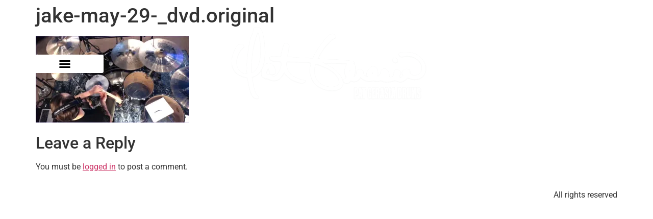

--- FILE ---
content_type: text/css
request_url: https://patgerasiadrums.com/wp-content/uploads/elementor/css/post-32384.css?ver=1764951166
body_size: 1035
content:
.elementor-32384 .elementor-element.elementor-element-2d4f013f.elementor-section.jkit-sticky-element--enabled.sticky-pinned.jkit-sticky-element-on--down{top:0px;}.elementor-32384 .elementor-element.elementor-element-2d4f013f.elementor-section.jkit-sticky-element--enabled.sticky-pinned.jkit-sticky-element-on--both{top:0px;}#wpadminbar ~ .elementor-32384 .elementor-element.elementor-element-2d4f013f.elementor-section.jkit-sticky-element--enabled.sticky-pinned.jkit-sticky-element-on--down, #wpadminbar ~ * .elementor-32384 .elementor-element.elementor-element-2d4f013f.elementor-section.jkit-sticky-element--enabled.sticky-pinned.jkit-sticky-element-on--down{top:calc(0px + var(--wpadminbar-height, 0px));}#wpadminbar ~ .elementor-32384 .elementor-element.elementor-element-2d4f013f.elementor-section.jkit-sticky-element--enabled.sticky-pinned.jkit-sticky-element-on--both, #wpadminbar ~ * .elementor-32384 .elementor-element.elementor-element-2d4f013f.elementor-section.jkit-sticky-element--enabled.sticky-pinned.jkit-sticky-element-on--both{top:calc(0px + var(--wpadminbar-height, 0px));}.elementor-32384 .elementor-element.elementor-element-2d4f013f.elementor-section.jkit-sticky-element--enabled.sticky-pinned.hide-sticky{opacity:0;pointer-events:none;cursor:default;transform:translate(var(--x-axis-animations, 0), var(--y-axis-animations, 0));}.elementor-32384 .elementor-element.elementor-element-2d4f013f{border-style:solid;border-width:20px 20px 0px 20px;border-color:#FFFFFF00;margin-top:0px;margin-bottom:-237px;padding:33px 30px 30px 30px;z-index:6;}.elementor-32384 .elementor-element.elementor-element-2d4f013f, .elementor-32384 .elementor-element.elementor-element-2d4f013f > .elementor-background-overlay{border-radius:0px 0px 0px 0px;}.elementor-32384 .elementor-element.elementor-element-2d4f013f.elementor-section.jkit-sticky-element--enabled.sticky-pinned{transition:margin 0.1s, padding 0.1s, background 0.1s, box-shadow 0.1s, transform 0.1s, opacity 0.1s;}.elementor-32384 .elementor-element.elementor-element-2d4f013f.elementor-section.jkit-sticky-element--enabled{transition:margin 0.1s, padding 0.1s, background 0.1s, box-shadow 0.1s, transform 0.1s, opacity 0.1s;z-index:50;}.elementor-bc-flex-widget .elementor-32384 .elementor-element.elementor-element-5fb07597.elementor-column .elementor-widget-wrap{align-items:center;}.elementor-32384 .elementor-element.elementor-element-5fb07597.elementor-column.elementor-element[data-element_type="column"] > .elementor-widget-wrap.elementor-element-populated{align-content:center;align-items:center;}.elementor-widget-nav-menu .elementor-nav-menu .elementor-item{font-family:var( --e-global-typography-primary-font-family ), Sans-serif;font-weight:var( --e-global-typography-primary-font-weight );}.elementor-widget-nav-menu .elementor-nav-menu--main .elementor-item{color:var( --e-global-color-text );fill:var( --e-global-color-text );}.elementor-widget-nav-menu .elementor-nav-menu--main .elementor-item:hover,
					.elementor-widget-nav-menu .elementor-nav-menu--main .elementor-item.elementor-item-active,
					.elementor-widget-nav-menu .elementor-nav-menu--main .elementor-item.highlighted,
					.elementor-widget-nav-menu .elementor-nav-menu--main .elementor-item:focus{color:var( --e-global-color-accent );fill:var( --e-global-color-accent );}.elementor-widget-nav-menu .elementor-nav-menu--main:not(.e--pointer-framed) .elementor-item:before,
					.elementor-widget-nav-menu .elementor-nav-menu--main:not(.e--pointer-framed) .elementor-item:after{background-color:var( --e-global-color-accent );}.elementor-widget-nav-menu .e--pointer-framed .elementor-item:before,
					.elementor-widget-nav-menu .e--pointer-framed .elementor-item:after{border-color:var( --e-global-color-accent );}.elementor-widget-nav-menu{--e-nav-menu-divider-color:var( --e-global-color-text );}.elementor-widget-nav-menu .elementor-nav-menu--dropdown .elementor-item, .elementor-widget-nav-menu .elementor-nav-menu--dropdown  .elementor-sub-item{font-family:var( --e-global-typography-accent-font-family ), Sans-serif;font-weight:var( --e-global-typography-accent-font-weight );}.elementor-32384 .elementor-element.elementor-element-9f02132{z-index:10;--nav-menu-icon-size:24px;}.elementor-32384 .elementor-element.elementor-element-9f02132 .elementor-menu-toggle{margin:0 auto;background-color:#FFFFFF;}.elementor-32384 .elementor-element.elementor-element-9f02132 .elementor-nav-menu--dropdown a, .elementor-32384 .elementor-element.elementor-element-9f02132 .elementor-menu-toggle{color:#000000;fill:#000000;}.elementor-32384 .elementor-element.elementor-element-9f02132 .elementor-nav-menu--dropdown{background-color:#FDFDFD;}.elementor-32384 .elementor-element.elementor-element-9f02132 .elementor-nav-menu--dropdown a:hover,
					.elementor-32384 .elementor-element.elementor-element-9f02132 .elementor-nav-menu--dropdown a:focus,
					.elementor-32384 .elementor-element.elementor-element-9f02132 .elementor-nav-menu--dropdown a.elementor-item-active,
					.elementor-32384 .elementor-element.elementor-element-9f02132 .elementor-nav-menu--dropdown a.highlighted{background-color:#C4C4C4;}.elementor-32384 .elementor-element.elementor-element-9f02132 .elementor-nav-menu--dropdown a.elementor-item-active{background-color:var( --e-global-color-73ca1f9 );}.elementor-32384 .elementor-element.elementor-element-9f02132 .elementor-nav-menu--dropdown .elementor-item, .elementor-32384 .elementor-element.elementor-element-9f02132 .elementor-nav-menu--dropdown  .elementor-sub-item{font-family:var( --e-global-typography-primary-font-family ), Sans-serif;font-weight:var( --e-global-typography-primary-font-weight );}.elementor-32384 .elementor-element.elementor-element-9f02132 div.elementor-menu-toggle{color:#000000;}.elementor-32384 .elementor-element.elementor-element-9f02132 div.elementor-menu-toggle svg{fill:#000000;}.elementor-32384 .elementor-element.elementor-element-9f02132 div.elementor-menu-toggle:hover, .elementor-32384 .elementor-element.elementor-element-9f02132 div.elementor-menu-toggle:focus{color:#FFFFFF;}.elementor-32384 .elementor-element.elementor-element-9f02132 div.elementor-menu-toggle:hover svg, .elementor-32384 .elementor-element.elementor-element-9f02132 div.elementor-menu-toggle:focus svg{fill:#FFFFFF;}.elementor-32384 .elementor-element.elementor-element-9f02132 .elementor-menu-toggle:hover, .elementor-32384 .elementor-element.elementor-element-9f02132 .elementor-menu-toggle:focus{background-color:#000000;}.elementor-32384 .elementor-element.elementor-element-182eef78.elementor-column > .elementor-widget-wrap{justify-content:center;}.elementor-32384 .elementor-element.elementor-element-182eef78 > .elementor-element-populated{margin:0px 0px 0px 40px;--e-column-margin-right:0px;--e-column-margin-left:40px;}.elementor-widget-image .widget-image-caption{color:var( --e-global-color-text );font-family:var( --e-global-typography-text-font-family ), Sans-serif;font-weight:var( --e-global-typography-text-font-weight );}.elementor-32384 .elementor-element.elementor-element-6f237a2d{width:var( --container-widget-width, 532px );max-width:532px;--container-widget-width:532px;--container-widget-flex-grow:0;}.elementor-32384 .elementor-element.elementor-element-6f237a2d img{width:100%;}.elementor-theme-builder-content-area{height:400px;}.elementor-location-header:before, .elementor-location-footer:before{content:"";display:table;clear:both;}@media(max-width:1024px){.elementor-32384 .elementor-element.elementor-element-2d4f013f{margin-top:0px;margin-bottom:-145px;}.elementor-32384 .elementor-element.elementor-element-182eef78.elementor-column > .elementor-widget-wrap{justify-content:flex-end;}.elementor-32384 .elementor-element.elementor-element-6f237a2d{--container-widget-width:180px;--container-widget-flex-grow:0;width:var( --container-widget-width, 180px );max-width:180px;text-align:right;}}@media(max-width:767px){.elementor-32384 .elementor-element.elementor-element-2d4f013f{margin-top:0px;margin-bottom:-100px;padding:20px 20px 20px 20px;}.elementor-32384 .elementor-element.elementor-element-5fb07597{width:50%;}.elementor-32384 .elementor-element.elementor-element-182eef78{width:50%;}.elementor-32384 .elementor-element.elementor-element-182eef78 > .elementor-element-populated{margin:0px 0px 0px 0px;--e-column-margin-right:0px;--e-column-margin-left:0px;}.elementor-32384 .elementor-element.elementor-element-6f237a2d{width:100%;max-width:100%;}}@media(min-width:768px){.elementor-32384 .elementor-element.elementor-element-5fb07597{width:13%;}.elementor-32384 .elementor-element.elementor-element-182eef78{width:72%;}.elementor-32384 .elementor-element.elementor-element-36ce0929{width:14.568%;}}@media(max-width:1024px) and (min-width:768px){.elementor-32384 .elementor-element.elementor-element-5fb07597{width:20%;}.elementor-32384 .elementor-element.elementor-element-182eef78{width:80%;}}